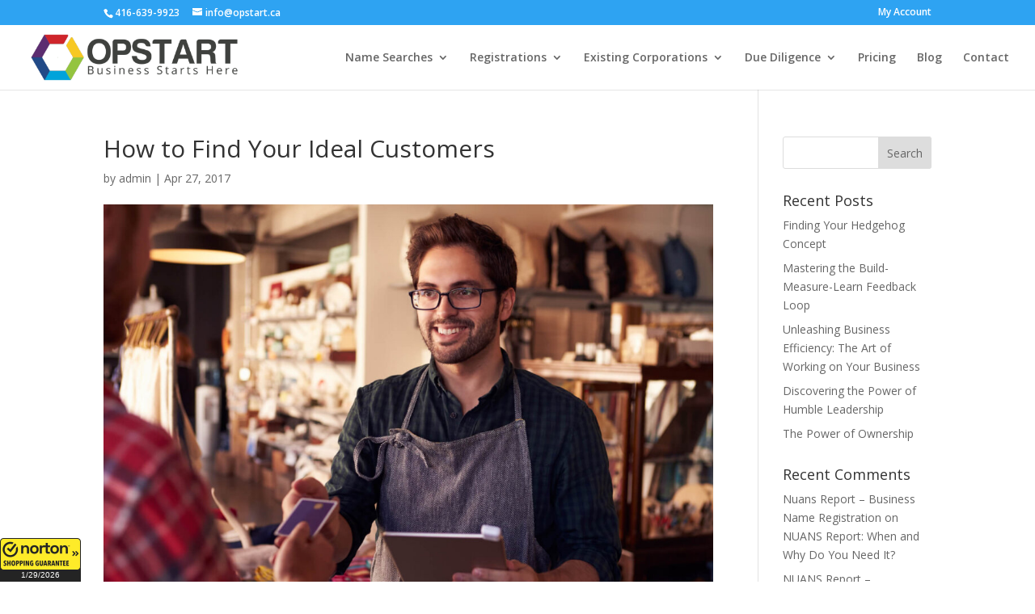

--- FILE ---
content_type: text/html; charset=UTF-8
request_url: https://www.opstart.ca/how-to-find-your-ideal-customers/sales-assistant-with-credit-card-reader-on-digital-tablet/
body_size: 12179
content:
<!DOCTYPE html>
<html lang="en-US">
<head>
	<meta charset="UTF-8" />
<meta http-equiv="X-UA-Compatible" content="IE=edge">
	<link rel="pingback" href="https://www.opstart.ca/xmlrpc.php" />

	<script type="text/javascript">
		document.documentElement.className = 'js';
	</script>

	<script src="https://app.splithero.com/api/js?r=https://www.opstart.ca/how-to-find-your-ideal-customers/sales-assistant-with-credit-card-reader-on-digital-tablet/&wpliu=false" nitro-exclude></script><meta name='robots' content='index, follow, max-image-preview:large, max-snippet:-1, max-video-preview:-1' />
	<style>img:is([sizes="auto" i], [sizes^="auto," i]) { contain-intrinsic-size: 3000px 1500px }</style>
	<script type="text/javascript">
			let jqueryParams=[],jQuery=function(r){return jqueryParams=[...jqueryParams,r],jQuery},$=function(r){return jqueryParams=[...jqueryParams,r],$};window.jQuery=jQuery,window.$=jQuery;let customHeadScripts=!1;jQuery.fn=jQuery.prototype={},$.fn=jQuery.prototype={},jQuery.noConflict=function(r){if(window.jQuery)return jQuery=window.jQuery,$=window.jQuery,customHeadScripts=!0,jQuery.noConflict},jQuery.ready=function(r){jqueryParams=[...jqueryParams,r]},$.ready=function(r){jqueryParams=[...jqueryParams,r]},jQuery.load=function(r){jqueryParams=[...jqueryParams,r]},$.load=function(r){jqueryParams=[...jqueryParams,r]},jQuery.fn.ready=function(r){jqueryParams=[...jqueryParams,r]},$.fn.ready=function(r){jqueryParams=[...jqueryParams,r]};</script>
	<!-- This site is optimized with the Yoast SEO plugin v19.6 - https://yoast.com/wordpress/plugins/seo/ -->
	<title>How to Find Your Ideal Customers | Opstart</title>
	<link rel="canonical" href="https://www.opstart.ca/wp-content/uploads/2017/04/find-your-ideal-customers.jpg" />
	<meta property="og:locale" content="en_US" />
	<meta property="og:type" content="article" />
	<meta property="og:title" content="How to Find Your Ideal Customers | Opstart" />
	<meta property="og:url" content="https://www.opstart.ca/wp-content/uploads/2017/04/find-your-ideal-customers.jpg" />
	<meta property="og:site_name" content="Opstart" />
	<meta property="article:publisher" content="https://www.facebook.com/opstartinc" />
	<meta property="article:modified_time" content="2017-04-27T14:20:13+00:00" />
	<meta property="og:image" content="https://www.opstart.ca/wp-content/uploads/2017/04/find-your-ideal-customers.jpg" />
	<meta property="og:image:width" content="1688" />
	<meta property="og:image:height" content="940" />
	<meta property="og:image:type" content="image/jpeg" />
	<meta name="twitter:card" content="summary" />
	<meta name="twitter:site" content="@opstartinc" />
	<script type="application/ld+json" class="yoast-schema-graph">{"@context":"https://schema.org","@graph":[{"@type":"WebPage","@id":"https://www.opstart.ca/wp-content/uploads/2017/04/find-your-ideal-customers.jpg","url":"https://www.opstart.ca/wp-content/uploads/2017/04/find-your-ideal-customers.jpg","name":"How to Find Your Ideal Customers | Opstart","isPartOf":{"@id":"https://www.opstart.ca/#website"},"primaryImageOfPage":{"@id":"https://www.opstart.ca/wp-content/uploads/2017/04/find-your-ideal-customers.jpg#primaryimage"},"image":{"@id":"https://www.opstart.ca/wp-content/uploads/2017/04/find-your-ideal-customers.jpg#primaryimage"},"thumbnailUrl":"https://www.opstart.ca/wp-content/uploads/2017/04/find-your-ideal-customers.jpg","datePublished":"2017-04-27T14:19:09+00:00","dateModified":"2017-04-27T14:20:13+00:00","breadcrumb":{"@id":"https://www.opstart.ca/wp-content/uploads/2017/04/find-your-ideal-customers.jpg#breadcrumb"},"inLanguage":"en-US","potentialAction":[{"@type":"ReadAction","target":["https://www.opstart.ca/wp-content/uploads/2017/04/find-your-ideal-customers.jpg"]}]},{"@type":"ImageObject","inLanguage":"en-US","@id":"https://www.opstart.ca/wp-content/uploads/2017/04/find-your-ideal-customers.jpg#primaryimage","url":"https://www.opstart.ca/wp-content/uploads/2017/04/find-your-ideal-customers.jpg","contentUrl":"https://www.opstart.ca/wp-content/uploads/2017/04/find-your-ideal-customers.jpg","width":1688,"height":940,"caption":"How to Find Your Ideal Customers"},{"@type":"BreadcrumbList","@id":"https://www.opstart.ca/wp-content/uploads/2017/04/find-your-ideal-customers.jpg#breadcrumb","itemListElement":[{"@type":"ListItem","position":1,"name":"Home","item":"https://www.opstart.ca/"},{"@type":"ListItem","position":2,"name":"How To Find Your Ideal Customers","item":"https://www.opstart.ca/how-to-find-your-ideal-customers/"},{"@type":"ListItem","position":3,"name":"How to Find Your Ideal Customers"}]},{"@type":"WebSite","@id":"https://www.opstart.ca/#website","url":"https://www.opstart.ca/","name":"Opstart","description":"Business Starts Here","publisher":{"@id":"https://www.opstart.ca/#organization"},"potentialAction":[{"@type":"SearchAction","target":{"@type":"EntryPoint","urlTemplate":"https://www.opstart.ca/?s={search_term_string}"},"query-input":"required name=search_term_string"}],"inLanguage":"en-US"},{"@type":"Organization","@id":"https://www.opstart.ca/#organization","name":"Opstart","url":"https://www.opstart.ca/","sameAs":["https://www.linkedin.com/company/opstart-inc./","https://www.facebook.com/opstartinc","https://twitter.com/opstartinc"],"logo":{"@type":"ImageObject","inLanguage":"en-US","@id":"https://www.opstart.ca/#/schema/logo/image/","url":"https://opstart.ca/wp-content/uploads/2016/07/Opstart-OBS-Logo-Large1.png","contentUrl":"https://opstart.ca/wp-content/uploads/2016/07/Opstart-OBS-Logo-Large1.png","width":451,"height":107,"caption":"Opstart"},"image":{"@id":"https://www.opstart.ca/#/schema/logo/image/"}}]}</script>
	<!-- / Yoast SEO plugin. -->


<link rel='dns-prefetch' href='//fonts.googleapis.com' />
<link rel="alternate" type="application/rss+xml" title="Opstart &raquo; Feed" href="https://www.opstart.ca/feed/" />
<link rel="alternate" type="application/rss+xml" title="Opstart &raquo; Comments Feed" href="https://www.opstart.ca/comments/feed/" />
<meta content="Divi Child Theme v.1.0.0" name="generator"/><link rel='stylesheet' id='wp-block-library-css' href='https://www.opstart.ca/wp-includes/css/dist/block-library/style.min.css' type='text/css' media='all' />
<style id='wp-block-library-theme-inline-css' type='text/css'>
.wp-block-audio :where(figcaption){color:#555;font-size:13px;text-align:center}.is-dark-theme .wp-block-audio :where(figcaption){color:#ffffffa6}.wp-block-audio{margin:0 0 1em}.wp-block-code{border:1px solid #ccc;border-radius:4px;font-family:Menlo,Consolas,monaco,monospace;padding:.8em 1em}.wp-block-embed :where(figcaption){color:#555;font-size:13px;text-align:center}.is-dark-theme .wp-block-embed :where(figcaption){color:#ffffffa6}.wp-block-embed{margin:0 0 1em}.blocks-gallery-caption{color:#555;font-size:13px;text-align:center}.is-dark-theme .blocks-gallery-caption{color:#ffffffa6}:root :where(.wp-block-image figcaption){color:#555;font-size:13px;text-align:center}.is-dark-theme :root :where(.wp-block-image figcaption){color:#ffffffa6}.wp-block-image{margin:0 0 1em}.wp-block-pullquote{border-bottom:4px solid;border-top:4px solid;color:currentColor;margin-bottom:1.75em}.wp-block-pullquote cite,.wp-block-pullquote footer,.wp-block-pullquote__citation{color:currentColor;font-size:.8125em;font-style:normal;text-transform:uppercase}.wp-block-quote{border-left:.25em solid;margin:0 0 1.75em;padding-left:1em}.wp-block-quote cite,.wp-block-quote footer{color:currentColor;font-size:.8125em;font-style:normal;position:relative}.wp-block-quote:where(.has-text-align-right){border-left:none;border-right:.25em solid;padding-left:0;padding-right:1em}.wp-block-quote:where(.has-text-align-center){border:none;padding-left:0}.wp-block-quote.is-large,.wp-block-quote.is-style-large,.wp-block-quote:where(.is-style-plain){border:none}.wp-block-search .wp-block-search__label{font-weight:700}.wp-block-search__button{border:1px solid #ccc;padding:.375em .625em}:where(.wp-block-group.has-background){padding:1.25em 2.375em}.wp-block-separator.has-css-opacity{opacity:.4}.wp-block-separator{border:none;border-bottom:2px solid;margin-left:auto;margin-right:auto}.wp-block-separator.has-alpha-channel-opacity{opacity:1}.wp-block-separator:not(.is-style-wide):not(.is-style-dots){width:100px}.wp-block-separator.has-background:not(.is-style-dots){border-bottom:none;height:1px}.wp-block-separator.has-background:not(.is-style-wide):not(.is-style-dots){height:2px}.wp-block-table{margin:0 0 1em}.wp-block-table td,.wp-block-table th{word-break:normal}.wp-block-table :where(figcaption){color:#555;font-size:13px;text-align:center}.is-dark-theme .wp-block-table :where(figcaption){color:#ffffffa6}.wp-block-video :where(figcaption){color:#555;font-size:13px;text-align:center}.is-dark-theme .wp-block-video :where(figcaption){color:#ffffffa6}.wp-block-video{margin:0 0 1em}:root :where(.wp-block-template-part.has-background){margin-bottom:0;margin-top:0;padding:1.25em 2.375em}
</style>
<style id='global-styles-inline-css' type='text/css'>
:root{--wp--preset--aspect-ratio--square: 1;--wp--preset--aspect-ratio--4-3: 4/3;--wp--preset--aspect-ratio--3-4: 3/4;--wp--preset--aspect-ratio--3-2: 3/2;--wp--preset--aspect-ratio--2-3: 2/3;--wp--preset--aspect-ratio--16-9: 16/9;--wp--preset--aspect-ratio--9-16: 9/16;--wp--preset--color--black: #000000;--wp--preset--color--cyan-bluish-gray: #abb8c3;--wp--preset--color--white: #ffffff;--wp--preset--color--pale-pink: #f78da7;--wp--preset--color--vivid-red: #cf2e2e;--wp--preset--color--luminous-vivid-orange: #ff6900;--wp--preset--color--luminous-vivid-amber: #fcb900;--wp--preset--color--light-green-cyan: #7bdcb5;--wp--preset--color--vivid-green-cyan: #00d084;--wp--preset--color--pale-cyan-blue: #8ed1fc;--wp--preset--color--vivid-cyan-blue: #0693e3;--wp--preset--color--vivid-purple: #9b51e0;--wp--preset--gradient--vivid-cyan-blue-to-vivid-purple: linear-gradient(135deg,rgba(6,147,227,1) 0%,rgb(155,81,224) 100%);--wp--preset--gradient--light-green-cyan-to-vivid-green-cyan: linear-gradient(135deg,rgb(122,220,180) 0%,rgb(0,208,130) 100%);--wp--preset--gradient--luminous-vivid-amber-to-luminous-vivid-orange: linear-gradient(135deg,rgba(252,185,0,1) 0%,rgba(255,105,0,1) 100%);--wp--preset--gradient--luminous-vivid-orange-to-vivid-red: linear-gradient(135deg,rgba(255,105,0,1) 0%,rgb(207,46,46) 100%);--wp--preset--gradient--very-light-gray-to-cyan-bluish-gray: linear-gradient(135deg,rgb(238,238,238) 0%,rgb(169,184,195) 100%);--wp--preset--gradient--cool-to-warm-spectrum: linear-gradient(135deg,rgb(74,234,220) 0%,rgb(151,120,209) 20%,rgb(207,42,186) 40%,rgb(238,44,130) 60%,rgb(251,105,98) 80%,rgb(254,248,76) 100%);--wp--preset--gradient--blush-light-purple: linear-gradient(135deg,rgb(255,206,236) 0%,rgb(152,150,240) 100%);--wp--preset--gradient--blush-bordeaux: linear-gradient(135deg,rgb(254,205,165) 0%,rgb(254,45,45) 50%,rgb(107,0,62) 100%);--wp--preset--gradient--luminous-dusk: linear-gradient(135deg,rgb(255,203,112) 0%,rgb(199,81,192) 50%,rgb(65,88,208) 100%);--wp--preset--gradient--pale-ocean: linear-gradient(135deg,rgb(255,245,203) 0%,rgb(182,227,212) 50%,rgb(51,167,181) 100%);--wp--preset--gradient--electric-grass: linear-gradient(135deg,rgb(202,248,128) 0%,rgb(113,206,126) 100%);--wp--preset--gradient--midnight: linear-gradient(135deg,rgb(2,3,129) 0%,rgb(40,116,252) 100%);--wp--preset--font-size--small: 13px;--wp--preset--font-size--medium: 20px;--wp--preset--font-size--large: 36px;--wp--preset--font-size--x-large: 42px;--wp--preset--spacing--20: 0.44rem;--wp--preset--spacing--30: 0.67rem;--wp--preset--spacing--40: 1rem;--wp--preset--spacing--50: 1.5rem;--wp--preset--spacing--60: 2.25rem;--wp--preset--spacing--70: 3.38rem;--wp--preset--spacing--80: 5.06rem;--wp--preset--shadow--natural: 6px 6px 9px rgba(0, 0, 0, 0.2);--wp--preset--shadow--deep: 12px 12px 50px rgba(0, 0, 0, 0.4);--wp--preset--shadow--sharp: 6px 6px 0px rgba(0, 0, 0, 0.2);--wp--preset--shadow--outlined: 6px 6px 0px -3px rgba(255, 255, 255, 1), 6px 6px rgba(0, 0, 0, 1);--wp--preset--shadow--crisp: 6px 6px 0px rgba(0, 0, 0, 1);}:root { --wp--style--global--content-size: 823px;--wp--style--global--wide-size: 1080px; }:where(body) { margin: 0; }.wp-site-blocks > .alignleft { float: left; margin-right: 2em; }.wp-site-blocks > .alignright { float: right; margin-left: 2em; }.wp-site-blocks > .aligncenter { justify-content: center; margin-left: auto; margin-right: auto; }:where(.is-layout-flex){gap: 0.5em;}:where(.is-layout-grid){gap: 0.5em;}.is-layout-flow > .alignleft{float: left;margin-inline-start: 0;margin-inline-end: 2em;}.is-layout-flow > .alignright{float: right;margin-inline-start: 2em;margin-inline-end: 0;}.is-layout-flow > .aligncenter{margin-left: auto !important;margin-right: auto !important;}.is-layout-constrained > .alignleft{float: left;margin-inline-start: 0;margin-inline-end: 2em;}.is-layout-constrained > .alignright{float: right;margin-inline-start: 2em;margin-inline-end: 0;}.is-layout-constrained > .aligncenter{margin-left: auto !important;margin-right: auto !important;}.is-layout-constrained > :where(:not(.alignleft):not(.alignright):not(.alignfull)){max-width: var(--wp--style--global--content-size);margin-left: auto !important;margin-right: auto !important;}.is-layout-constrained > .alignwide{max-width: var(--wp--style--global--wide-size);}body .is-layout-flex{display: flex;}.is-layout-flex{flex-wrap: wrap;align-items: center;}.is-layout-flex > :is(*, div){margin: 0;}body .is-layout-grid{display: grid;}.is-layout-grid > :is(*, div){margin: 0;}body{padding-top: 0px;padding-right: 0px;padding-bottom: 0px;padding-left: 0px;}a:where(:not(.wp-element-button)){text-decoration: underline;}:root :where(.wp-element-button, .wp-block-button__link){background-color: #32373c;border-width: 0;color: #fff;font-family: inherit;font-size: inherit;line-height: inherit;padding: calc(0.667em + 2px) calc(1.333em + 2px);text-decoration: none;}.has-black-color{color: var(--wp--preset--color--black) !important;}.has-cyan-bluish-gray-color{color: var(--wp--preset--color--cyan-bluish-gray) !important;}.has-white-color{color: var(--wp--preset--color--white) !important;}.has-pale-pink-color{color: var(--wp--preset--color--pale-pink) !important;}.has-vivid-red-color{color: var(--wp--preset--color--vivid-red) !important;}.has-luminous-vivid-orange-color{color: var(--wp--preset--color--luminous-vivid-orange) !important;}.has-luminous-vivid-amber-color{color: var(--wp--preset--color--luminous-vivid-amber) !important;}.has-light-green-cyan-color{color: var(--wp--preset--color--light-green-cyan) !important;}.has-vivid-green-cyan-color{color: var(--wp--preset--color--vivid-green-cyan) !important;}.has-pale-cyan-blue-color{color: var(--wp--preset--color--pale-cyan-blue) !important;}.has-vivid-cyan-blue-color{color: var(--wp--preset--color--vivid-cyan-blue) !important;}.has-vivid-purple-color{color: var(--wp--preset--color--vivid-purple) !important;}.has-black-background-color{background-color: var(--wp--preset--color--black) !important;}.has-cyan-bluish-gray-background-color{background-color: var(--wp--preset--color--cyan-bluish-gray) !important;}.has-white-background-color{background-color: var(--wp--preset--color--white) !important;}.has-pale-pink-background-color{background-color: var(--wp--preset--color--pale-pink) !important;}.has-vivid-red-background-color{background-color: var(--wp--preset--color--vivid-red) !important;}.has-luminous-vivid-orange-background-color{background-color: var(--wp--preset--color--luminous-vivid-orange) !important;}.has-luminous-vivid-amber-background-color{background-color: var(--wp--preset--color--luminous-vivid-amber) !important;}.has-light-green-cyan-background-color{background-color: var(--wp--preset--color--light-green-cyan) !important;}.has-vivid-green-cyan-background-color{background-color: var(--wp--preset--color--vivid-green-cyan) !important;}.has-pale-cyan-blue-background-color{background-color: var(--wp--preset--color--pale-cyan-blue) !important;}.has-vivid-cyan-blue-background-color{background-color: var(--wp--preset--color--vivid-cyan-blue) !important;}.has-vivid-purple-background-color{background-color: var(--wp--preset--color--vivid-purple) !important;}.has-black-border-color{border-color: var(--wp--preset--color--black) !important;}.has-cyan-bluish-gray-border-color{border-color: var(--wp--preset--color--cyan-bluish-gray) !important;}.has-white-border-color{border-color: var(--wp--preset--color--white) !important;}.has-pale-pink-border-color{border-color: var(--wp--preset--color--pale-pink) !important;}.has-vivid-red-border-color{border-color: var(--wp--preset--color--vivid-red) !important;}.has-luminous-vivid-orange-border-color{border-color: var(--wp--preset--color--luminous-vivid-orange) !important;}.has-luminous-vivid-amber-border-color{border-color: var(--wp--preset--color--luminous-vivid-amber) !important;}.has-light-green-cyan-border-color{border-color: var(--wp--preset--color--light-green-cyan) !important;}.has-vivid-green-cyan-border-color{border-color: var(--wp--preset--color--vivid-green-cyan) !important;}.has-pale-cyan-blue-border-color{border-color: var(--wp--preset--color--pale-cyan-blue) !important;}.has-vivid-cyan-blue-border-color{border-color: var(--wp--preset--color--vivid-cyan-blue) !important;}.has-vivid-purple-border-color{border-color: var(--wp--preset--color--vivid-purple) !important;}.has-vivid-cyan-blue-to-vivid-purple-gradient-background{background: var(--wp--preset--gradient--vivid-cyan-blue-to-vivid-purple) !important;}.has-light-green-cyan-to-vivid-green-cyan-gradient-background{background: var(--wp--preset--gradient--light-green-cyan-to-vivid-green-cyan) !important;}.has-luminous-vivid-amber-to-luminous-vivid-orange-gradient-background{background: var(--wp--preset--gradient--luminous-vivid-amber-to-luminous-vivid-orange) !important;}.has-luminous-vivid-orange-to-vivid-red-gradient-background{background: var(--wp--preset--gradient--luminous-vivid-orange-to-vivid-red) !important;}.has-very-light-gray-to-cyan-bluish-gray-gradient-background{background: var(--wp--preset--gradient--very-light-gray-to-cyan-bluish-gray) !important;}.has-cool-to-warm-spectrum-gradient-background{background: var(--wp--preset--gradient--cool-to-warm-spectrum) !important;}.has-blush-light-purple-gradient-background{background: var(--wp--preset--gradient--blush-light-purple) !important;}.has-blush-bordeaux-gradient-background{background: var(--wp--preset--gradient--blush-bordeaux) !important;}.has-luminous-dusk-gradient-background{background: var(--wp--preset--gradient--luminous-dusk) !important;}.has-pale-ocean-gradient-background{background: var(--wp--preset--gradient--pale-ocean) !important;}.has-electric-grass-gradient-background{background: var(--wp--preset--gradient--electric-grass) !important;}.has-midnight-gradient-background{background: var(--wp--preset--gradient--midnight) !important;}.has-small-font-size{font-size: var(--wp--preset--font-size--small) !important;}.has-medium-font-size{font-size: var(--wp--preset--font-size--medium) !important;}.has-large-font-size{font-size: var(--wp--preset--font-size--large) !important;}.has-x-large-font-size{font-size: var(--wp--preset--font-size--x-large) !important;}
:where(.wp-block-post-template.is-layout-flex){gap: 1.25em;}:where(.wp-block-post-template.is-layout-grid){gap: 1.25em;}
:where(.wp-block-columns.is-layout-flex){gap: 2em;}:where(.wp-block-columns.is-layout-grid){gap: 2em;}
:root :where(.wp-block-pullquote){font-size: 1.5em;line-height: 1.6;}
</style>
<link rel='stylesheet' id='woocommerce-layout-css' href='https://www.opstart.ca/wp-content/plugins/woocommerce/assets/css/woocommerce-layout.css' type='text/css' media='all' />
<link rel='stylesheet' id='woocommerce-smallscreen-css' href='https://www.opstart.ca/wp-content/plugins/woocommerce/assets/css/woocommerce-smallscreen.css' type='text/css' media='only screen and (max-width: 768px)' />
<link rel='stylesheet' id='woocommerce-general-css' href='https://www.opstart.ca/wp-content/plugins/woocommerce/assets/css/woocommerce.css' type='text/css' media='all' />
<style id='woocommerce-inline-inline-css' type='text/css'>
.woocommerce form .form-row .required { visibility: visible; }
</style>
<link rel='stylesheet' id='metorik-css-css' href='https://www.opstart.ca/wp-content/plugins/metorik-helper/assets/css/metorik.css' type='text/css' media='all' />
<link rel='stylesheet' id='et_monarch-css-css' href='https://www.opstart.ca/wp-content/plugins/monarch/css/style.css' type='text/css' media='all' />
<link rel='stylesheet' id='et-gf-open-sans-css' href='https://fonts.googleapis.com/css?family=Open+Sans:400,700' type='text/css' media='all' />
<link rel='stylesheet' id='grw-public-main-css-css' href='https://www.opstart.ca/wp-content/plugins/widget-google-reviews/assets/css/public-main.css' type='text/css' media='all' />
<link rel='stylesheet' id='brands-styles-css' href='https://www.opstart.ca/wp-content/plugins/woocommerce/assets/css/brands.css' type='text/css' media='all' />
<link rel='stylesheet' id='et-divi-open-sans-css' href='https://fonts.googleapis.com/css?family=Open+Sans:300italic,400italic,600italic,700italic,800italic,400,300,600,700,800&#038;subset=cyrillic,cyrillic-ext,greek,greek-ext,hebrew,latin,latin-ext,vietnamese&#038;display=swap' type='text/css' media='all' />
<link rel='stylesheet' id='divi-style-parent-css' href='https://www.opstart.ca/wp-content/themes/Divi/style-static.min.css' type='text/css' media='all' />
<link rel='stylesheet' id='divi-style-css' href='https://www.opstart.ca/wp-content/themes/Divi-child/style.css' type='text/css' media='all' />
<script type="text/javascript" src="https://www.opstart.ca/wp-includes/js/jquery/jquery.min.js?ver=3.7.1" id="jquery-core-js"></script>
<script type="text/javascript" src="https://www.opstart.ca/wp-includes/js/jquery/jquery-migrate.min.js?ver=3.4.1" id="jquery-migrate-js"></script>
<script type="text/javascript" id="jquery-js-after">
/* <![CDATA[ */
jqueryParams.length&&$.each(jqueryParams,function(e,r){if("function"==typeof r){var n=String(r);n.replace("$","jQuery");var a=new Function("return "+n)();$(document).ready(a)}});
/* ]]> */
</script>
<script type="text/javascript" src="https://www.opstart.ca/wp-content/plugins/woocommerce/assets/js/jquery-blockui/jquery.blockUI.min.js?ver=2.7.0-wc.10.2.3" id="jquery-blockui-js" defer="defer" data-wp-strategy="defer"></script>
<script type="text/javascript" src="https://www.opstart.ca/wp-content/plugins/woocommerce/assets/js/js-cookie/js.cookie.min.js?ver=2.1.4-wc.10.2.3" id="js-cookie-js" defer="defer" data-wp-strategy="defer"></script>
<script type="text/javascript" id="woocommerce-js-extra">
/* <![CDATA[ */
var woocommerce_params = {"ajax_url":"\/wp-admin\/admin-ajax.php","wc_ajax_url":"\/?wc-ajax=%%endpoint%%","i18n_password_show":"Show password","i18n_password_hide":"Hide password"};
/* ]]> */
</script>
<script type="text/javascript" src="https://www.opstart.ca/wp-content/plugins/woocommerce/assets/js/frontend/woocommerce.min.js?ver=10.2.3" id="woocommerce-js" defer="defer" data-wp-strategy="defer"></script>
<script type="text/javascript" defer="defer" src="https://www.opstart.ca/wp-content/plugins/widget-google-reviews/assets/js/public-main.js?ver=6.8.1" id="grw-public-main-js-js"></script>
<link rel="https://api.w.org/" href="https://www.opstart.ca/wp-json/" /><link rel="alternate" title="JSON" type="application/json" href="https://www.opstart.ca/wp-json/wp/v2/media/4119" /><link rel="EditURI" type="application/rsd+xml" title="RSD" href="https://www.opstart.ca/xmlrpc.php?rsd" />
<link rel='shortlink' href='https://www.opstart.ca/?p=4119' />
<link rel="alternate" title="oEmbed (JSON)" type="application/json+oembed" href="https://www.opstart.ca/wp-json/oembed/1.0/embed?url=https%3A%2F%2Fwww.opstart.ca%2Fhow-to-find-your-ideal-customers%2Fsales-assistant-with-credit-card-reader-on-digital-tablet%2F" />
<link rel="alternate" title="oEmbed (XML)" type="text/xml+oembed" href="https://www.opstart.ca/wp-json/oembed/1.0/embed?url=https%3A%2F%2Fwww.opstart.ca%2Fhow-to-find-your-ideal-customers%2Fsales-assistant-with-credit-card-reader-on-digital-tablet%2F&#038;format=xml" />
<!-- Starting: WooCommerce Conversion Tracking (https://wordpress.org/plugins/woocommerce-conversion-tracking/) -->
<!-- End: WooCommerce Conversion Tracking Codes -->
<style type="text/css" id="et-social-custom-css">
				 
			</style><style type="text/css">dd ul.bulleted {  float:none;clear:both; }</style>    <script type='text/javascript'>
window.__lo_site_id = 50554;

	(function() {
		var wa = document.createElement('script'); wa.type = 'text/javascript'; wa.async = true;
		wa.src = ('https:' == document.location.protocol ? 'https://ssl' : 'http://cdn') + '.luckyorange.com/w.js';
		var s = document.getElementsByTagName('script')[0]; s.parentNode.insertBefore(wa, s);
	  })();
	</script>
    <meta name="viewport" content="width=device-width, initial-scale=1.0, maximum-scale=1.0, user-scalable=0" />	<noscript><style>.woocommerce-product-gallery{ opacity: 1 !important; }</style></noscript>
	<!-- Google tag (gtag.js) -->
<script async src="https://www.googletagmanager.com/gtag/js?id=G-FNME4QHHZK"></script>
<script>
  window.dataLayer = window.dataLayer || [];
  function gtag(){dataLayer.push(arguments);}
  gtag('js', new Date());

  gtag('config', 'G-FNME4QHHZK');
</script>
<!-- Bing UET -->
	<script>(function(w,d,t,r,u){var f,n,i;w[u]=w[u]||[],f=function(){var o={ti:"5152630"};o.q=w[u],w[u]=new UET(o),w[u].push("pageLoad")},n=d.createElement(t),n.src=r,n.async=1,n.onload=n.onreadystatechange=function(){var s=this.readyState;s&&s!=="loaded"&&s!=="complete"||(f(),n.onload=n.onreadystatechange=null)},i=d.getElementsByTagName(t)[0],i.parentNode.insertBefore(n,i)})(window,document,"script","//bat.bing.com/bat.js","uetq");</script><noscript><img src="//bat.bing.com/action/0?ti=5152630&amp;Ver=2" height="0" width="0" style="display:none; visibility: hidden;"></noscript>
<!-- End of Bing UET -->
<!-- LO Tracking -->
<script async defer src="https://tools.luckyorange.com/core/lo.js?site-id=ad23b1ac"></script>
<!-- End of LO Tracking -->
<!-- Facebook Pixel Code -->
<script>
!function(f,b,e,v,n,t,s){if(f.fbq)return;n=f.fbq=function(){n.callMethod?
n.callMethod.apply(n,arguments):n.queue.push(arguments)};if(!f._fbq)f._fbq=n;
n.push=n;n.loaded=!0;n.version='2.0';n.queue=[];t=b.createElement(e);t.async=!0;
t.src=v;s=b.getElementsByTagName(e)[0];s.parentNode.insertBefore(t,s)}(window,
document,'script','https://connect.facebook.net/en_US/fbevents.js');
fbq('init', '1096639397020796'); // Insert your pixel ID here.
fbq('track', 'PageView');
</script>
<noscript><img height="1" width="1" style="display:none" src="https://www.facebook.com/tr?id=1096639397020796&amp;ev=PageView&amp;noscript=1"></noscript>
<!-- DO NOT MODIFY -->
<!-- End Facebook Pixel Code --><link rel="icon" href="https://www.opstart.ca/wp-content/uploads/2016/07/cropped-email_signature-32x32.png" sizes="32x32" />
<link rel="icon" href="https://www.opstart.ca/wp-content/uploads/2016/07/cropped-email_signature-192x192.png" sizes="192x192" />
<link rel="apple-touch-icon" href="https://www.opstart.ca/wp-content/uploads/2016/07/cropped-email_signature-180x180.png" />
<meta name="msapplication-TileImage" content="https://www.opstart.ca/wp-content/uploads/2016/07/cropped-email_signature-270x270.png" />
<link rel="stylesheet" id="et-divi-customizer-global-cached-inline-styles" href="https://www.opstart.ca/wp-content/et-cache/global/et-divi-customizer-global.min.css?ver=1768398429" /></head>
<body class="attachment wp-singular attachment-template-default single single-attachment postid-4119 attachmentid-4119 attachment-jpeg wp-theme-Divi wp-child-theme-Divi-child theme-Divi woocommerce-no-js et_monarch et_pb_button_helper_class et_fullwidth_nav et_fixed_nav et_show_nav et_secondary_nav_enabled et_secondary_nav_two_panels et_primary_nav_dropdown_animation_fade et_secondary_nav_dropdown_animation_fade et_header_style_left et_pb_footer_columns4 et_cover_background et_pb_gutter osx et_pb_gutters3 et_right_sidebar et_divi_theme et-db">
	<div id="page-container">

					<div id="top-header">
			<div class="container clearfix">

			
				<div id="et-info">
									<span id="et-info-phone">416-639-9923</span>
				
									<a href="mailto:info@opstart.ca"><span id="et-info-email">info@opstart.ca</span></a>
				
								</div>

			
				<div id="et-secondary-menu">
				<ul id="et-secondary-nav" class="menu"><li class="menu-item menu-item-type-post_type menu-item-object-page menu-item-29705"><a href="https://www.opstart.ca/my-account/">My Account</a></li>
</ul><a href="https://www.opstart.ca/cart/" class="et-cart-info">
				<span>0 Items</span>
			</a>				</div>

			</div>
		</div>
		
	
			<header id="main-header" data-height-onload="66">
			<div class="container clearfix et_menu_container">
							<div class="logo_container">
					<span class="logo_helper"></span>
					<a href="https://www.opstart.ca/">
						<img src="https://opstart.ca/wp-content/uploads/2016/07/Opstart-Business-Starts-Here-Large1.png" width="93" height="43" alt="Opstart" id="logo" data-height-percentage="85" />
					</a>
				</div>
							<div id="et-top-navigation" data-height="66" data-fixed-height="40">
											<nav id="top-menu-nav">
						<ul id="top-menu" class="nav"><li id="menu-item-174" class="menu-item menu-item-type-post_type menu-item-object-page menu-item-has-children menu-item-174"><a href="https://www.opstart.ca/name-searches-2/">Name Searches</a>
<ul class="sub-menu">
	<li id="menu-item-609" class="menu-item menu-item-type-post_type menu-item-object-page menu-item-609"><a href="https://www.opstart.ca/free-nuans-preliminary-search/">Free NUANS Preliminary Search</a></li>
	<li id="menu-item-231" class="menu-item menu-item-type-post_type menu-item-object-product menu-item-231"><a href="https://www.opstart.ca/product/nuans-name-search/">NUANS Name Reservation Report</a></li>
	<li id="menu-item-232" class="menu-item menu-item-type-post_type menu-item-object-product menu-item-232"><a href="https://www.opstart.ca/product/enhanced-business-name-search/">Enhanced Business Name Search</a></li>
	<li id="menu-item-76693" class="menu-item menu-item-type-post_type menu-item-object-product menu-item-76693"><a href="https://www.opstart.ca/product/federal-name-pre-approval/">Federal Name Pre-Approval</a></li>
</ul>
</li>
<li id="menu-item-236" class="menu-item menu-item-type-post_type menu-item-object-page menu-item-has-children menu-item-236"><a href="https://www.opstart.ca/registrations/">Registrations</a>
<ul class="sub-menu">
	<li id="menu-item-5431" class="menu-item menu-item-type-post_type menu-item-object-product menu-item-5431"><a href="https://www.opstart.ca/product/business-registration-renewal/">Business Registration / Renewal</a></li>
	<li id="menu-item-5410" class="menu-item menu-item-type-custom menu-item-object-custom menu-item-5410"><a href="https://opstart.ca/product/sole-proprietorship/?type=Sole%20Proprietorship">Sole Proprietorship</a></li>
	<li id="menu-item-5412" class="menu-item menu-item-type-custom menu-item-object-custom menu-item-5412"><a href="https://opstart.ca/product/general-partnership/?type=General%20Partnership">General Partnership</a></li>
	<li id="menu-item-5411" class="menu-item menu-item-type-custom menu-item-object-custom menu-item-5411"><a href="https://opstart.ca/product/operating-name/?type=Existing%20Corporation">Operating Name</a></li>
	<li id="menu-item-242" class="menu-item menu-item-type-post_type menu-item-object-product menu-item-242"><a href="https://www.opstart.ca/product/ontario-incorporation-2/">Ontario Incorporation</a></li>
	<li id="menu-item-7905" class="menu-item menu-item-type-post_type menu-item-object-product menu-item-7905"><a href="https://www.opstart.ca/product/federal-incorporation/">Federal Incorporation</a></li>
	<li id="menu-item-6845" class="menu-item menu-item-type-custom menu-item-object-custom menu-item-6845"><a href="https://opstart.ca/product/business-registration-renewal/">Master Business Licence</a></li>
</ul>
</li>
<li id="menu-item-1654" class="menu-item menu-item-type-custom menu-item-object-custom menu-item-has-children menu-item-1654"><a href="#">Existing Corporations</a>
<ul class="sub-menu">
	<li id="menu-item-76702" class="menu-item menu-item-type-post_type menu-item-object-product menu-item-76702"><a href="https://www.opstart.ca/product/annual-return/">Annual Return</a></li>
	<li id="menu-item-5306" class="menu-item menu-item-type-post_type menu-item-object-product menu-item-5306"><a href="https://www.opstart.ca/product/initial-return-notice-change/">Initial Return / Notice of Change</a></li>
	<li id="menu-item-6846" class="menu-item menu-item-type-custom menu-item-object-custom menu-item-6846"><a href="https://opstart.ca/product/operating-name/?type=Existing%20Corporation">Operating Name Registration</a></li>
	<li id="menu-item-1656" class="menu-item menu-item-type-post_type menu-item-object-product menu-item-1656"><a href="https://www.opstart.ca/product/corporate-profile/">Corporate Profile</a></li>
	<li id="menu-item-77688" class="menu-item menu-item-type-post_type menu-item-object-product menu-item-77688"><a href="https://www.opstart.ca/product/certificate-of-status/">Certificate of Status</a></li>
	<li id="menu-item-1970" class="menu-item menu-item-type-post_type menu-item-object-product menu-item-1970"><a href="https://www.opstart.ca/product/articles_of_incorporation/">Articles of Incorporation</a></li>
	<li id="menu-item-76671" class="menu-item menu-item-type-post_type menu-item-object-product menu-item-76671"><a href="https://www.opstart.ca/product/articles-of-amendment/">Articles of Amendment</a></li>
	<li id="menu-item-5404" class="menu-item menu-item-type-post_type menu-item-object-product menu-item-5404"><a href="https://www.opstart.ca/product/corporate-supplies/">Corporate Supplies</a></li>
</ul>
</li>
<li id="menu-item-83121" class="menu-item menu-item-type-custom menu-item-object-custom menu-item-has-children menu-item-83121"><a href="#">Due Diligence</a>
<ul class="sub-menu">
	<li id="menu-item-83122" class="menu-item menu-item-type-post_type menu-item-object-page menu-item-83122"><a href="https://www.opstart.ca/corporate-profile/">Corporate Profile</a></li>
	<li id="menu-item-83123" class="menu-item menu-item-type-post_type menu-item-object-page menu-item-83123"><a href="https://www.opstart.ca/ppsa-search/">PPSA Search</a></li>
	<li id="menu-item-83178" class="menu-item menu-item-type-custom menu-item-object-custom menu-item-83178"><a href="https://meetcorbin.com">Corbin AI</a></li>
</ul>
</li>
<li id="menu-item-127" class="menu-item menu-item-type-post_type menu-item-object-page menu-item-127"><a href="https://www.opstart.ca/pricing/">Pricing</a></li>
<li id="menu-item-29707" class="menu-item menu-item-type-post_type menu-item-object-page menu-item-29707"><a href="https://www.opstart.ca/blog/">Blog</a></li>
<li id="menu-item-29708" class="menu-item menu-item-type-post_type menu-item-object-page menu-item-29708"><a href="https://www.opstart.ca/contact/">Contact</a></li>
</ul>						</nav>
					
					
					
					
					<div id="et_mobile_nav_menu">
				<div class="mobile_nav closed">
					<span class="select_page">Select Page</span>
					<span class="mobile_menu_bar mobile_menu_bar_toggle"></span>
				</div>
			</div>				</div> <!-- #et-top-navigation -->
			</div> <!-- .container -->
					</header> <!-- #main-header -->
			<div id="et-main-area">
	
<div id="main-content">
		<div class="container">
		<div id="content-area" class="clearfix">
			<div id="left-area">
											<article id="post-4119" class="et_pb_post post-4119 attachment type-attachment status-inherit hentry">
											<div class="et_post_meta_wrapper">
							<h1 class="entry-title">How to Find Your Ideal Customers</h1>

						<p class="post-meta"> by <span class="author vcard"><a href="https://www.opstart.ca/author/admin/" title="Posts by admin" rel="author">admin</a></span> | <span class="published">Apr 27, 2017</span></p><img src="https://www.opstart.ca/wp-content/uploads/2017/04/find-your-ideal-customers-152855_1080x675.jpg" alt="" class="" width="1080" height="675" />
												</div>
				
					<div class="entry-content">
					<p class="attachment"><a href='https://www.opstart.ca/wp-content/uploads/2017/04/find-your-ideal-customers.jpg'><img loading="lazy" decoding="async" width="300" height="167" src="https://www.opstart.ca/wp-content/uploads/2017/04/find-your-ideal-customers-300x167.jpg" class="attachment-medium size-medium" alt="How to Find Your Ideal Customers" srcset="https://www.opstart.ca/wp-content/uploads/2017/04/find-your-ideal-customers-300x167.jpg 300w, https://www.opstart.ca/wp-content/uploads/2017/04/find-your-ideal-customers-510x284.jpg 510w, https://www.opstart.ca/wp-content/uploads/2017/04/find-your-ideal-customers-768x428.jpg 768w, https://www.opstart.ca/wp-content/uploads/2017/04/find-your-ideal-customers-1024x570.jpg 1024w, https://www.opstart.ca/wp-content/uploads/2017/04/find-your-ideal-customers-30x17.jpg 30w, https://www.opstart.ca/wp-content/uploads/2017/04/find-your-ideal-customers-1080x601.jpg 1080w, https://www.opstart.ca/wp-content/uploads/2017/04/find-your-ideal-customers.jpg 1688w" sizes="auto, (max-width: 300px) 100vw, 300px" /></a></p>
					</div>
					<div class="et_post_meta_wrapper">
										</div>
				</article>

						</div>

				<div id="sidebar">
		<div id="search-2" class="et_pb_widget widget_search"><form role="search" method="get" id="searchform" class="searchform" action="https://www.opstart.ca/">
				<div>
					<label class="screen-reader-text" for="s">Search for:</label>
					<input type="text" value="" name="s" id="s" />
					<input type="submit" id="searchsubmit" value="Search" />
				</div>
			</form></div>
		<div id="recent-posts-2" class="et_pb_widget widget_recent_entries">
		<h4 class="widgettitle">Recent Posts</h4>
		<ul>
											<li>
					<a href="https://www.opstart.ca/finding-your-hedgehog-concept/">Finding Your Hedgehog Concept</a>
									</li>
											<li>
					<a href="https://www.opstart.ca/mastering-the-build-measure-learn-feedback-loop/">Mastering the Build-Measure-Learn Feedback Loop</a>
									</li>
											<li>
					<a href="https://www.opstart.ca/unleashing-business-efficiency-the-art-of-working-on-your-business/">Unleashing Business Efficiency: The Art of Working on Your Business</a>
									</li>
											<li>
					<a href="https://www.opstart.ca/discovering-the-power-of-humble-leadership/">Discovering the Power of Humble Leadership</a>
									</li>
											<li>
					<a href="https://www.opstart.ca/the-power-of-ownership/">The Power of Ownership</a>
									</li>
					</ul>

		</div><div id="recent-comments-2" class="et_pb_widget widget_recent_comments"><h4 class="widgettitle">Recent Comments</h4><ul id="recentcomments"><li class="recentcomments"><span class="comment-author-link"><a href="https://topexcellentbusinessname.wordpress.com/2020/12/04/nuans-report/" class="url" rel="ugc external nofollow">Nuans Report &#8211; Business Name Registration</a></span> on <a href="https://www.opstart.ca/nuans-report-need/#comment-41253">NUANS Report: When and Why Do You Need It?</a></li><li class="recentcomments"><span class="comment-author-link"><a href="https://topexcellentbusinessname.wordpress.com/2020/12/04/nuans-report-incorporates-a-private-foundation/" class="url" rel="ugc external nofollow">NUANS Report &#8211; Incorporates a Private Foundation &#8211; Business Name Registration</a></span> on <a href="https://www.opstart.ca/nuans-report-need/#comment-41249">NUANS Report: When and Why Do You Need It?</a></li><li class="recentcomments"><span class="comment-author-link"><a href="https://topexcellentbusinessname.wordpress.com/2020/12/04/what-is-a-nuans-report/" class="url" rel="ugc external nofollow">What Is a Nuans Report? &#8211; Business Name Registration</a></span> on <a href="https://www.opstart.ca/nuans-report-need/#comment-41248">NUANS Report: When and Why Do You Need It?</a></li><li class="recentcomments"><span class="comment-author-link"><a href="https://opstart.ca/resources-for-small-businesses-in-ontario-during-the-start-up-phase/" class="url" rel="ugc external nofollow">Resources for Small Businesses in Ontario During the Start-up Phase | Opstart</a></span> on <a href="https://www.opstart.ca/canadian-business-owners-take-note-all-about-federal-hst-in-ontario/#comment-39838">Canadian Business Owners, Take Note: All About Federal HST in Ontario</a></li><li class="recentcomments"><span class="comment-author-link"><a href="https://topbusinessguide6.wordpress.com/2020/11/11/business-name-search-2/" class="url" rel="ugc external nofollow">Business Name Search &#8211; Site Title</a></span> on <a href="https://www.opstart.ca/nuans-report-need/#comment-39785">NUANS Report: When and Why Do You Need It?</a></li></ul></div><div id="archives-2" class="et_pb_widget widget_archive"><h4 class="widgettitle">Archives</h4>
			<ul>
					<li><a href='https://www.opstart.ca/2024/08/'>August 2024</a></li>
	<li><a href='https://www.opstart.ca/2024/07/'>July 2024</a></li>
	<li><a href='https://www.opstart.ca/2024/06/'>June 2024</a></li>
	<li><a href='https://www.opstart.ca/2024/05/'>May 2024</a></li>
	<li><a href='https://www.opstart.ca/2024/04/'>April 2024</a></li>
	<li><a href='https://www.opstart.ca/2024/03/'>March 2024</a></li>
	<li><a href='https://www.opstart.ca/2024/02/'>February 2024</a></li>
	<li><a href='https://www.opstart.ca/2024/01/'>January 2024</a></li>
	<li><a href='https://www.opstart.ca/2023/12/'>December 2023</a></li>
	<li><a href='https://www.opstart.ca/2023/11/'>November 2023</a></li>
	<li><a href='https://www.opstart.ca/2023/10/'>October 2023</a></li>
	<li><a href='https://www.opstart.ca/2023/09/'>September 2023</a></li>
	<li><a href='https://www.opstart.ca/2023/08/'>August 2023</a></li>
	<li><a href='https://www.opstart.ca/2023/07/'>July 2023</a></li>
	<li><a href='https://www.opstart.ca/2023/06/'>June 2023</a></li>
	<li><a href='https://www.opstart.ca/2023/05/'>May 2023</a></li>
	<li><a href='https://www.opstart.ca/2021/10/'>October 2021</a></li>
	<li><a href='https://www.opstart.ca/2021/09/'>September 2021</a></li>
	<li><a href='https://www.opstart.ca/2021/05/'>May 2021</a></li>
	<li><a href='https://www.opstart.ca/2021/04/'>April 2021</a></li>
	<li><a href='https://www.opstart.ca/2021/03/'>March 2021</a></li>
	<li><a href='https://www.opstart.ca/2020/12/'>December 2020</a></li>
	<li><a href='https://www.opstart.ca/2020/11/'>November 2020</a></li>
	<li><a href='https://www.opstart.ca/2020/10/'>October 2020</a></li>
	<li><a href='https://www.opstart.ca/2020/09/'>September 2020</a></li>
	<li><a href='https://www.opstart.ca/2020/08/'>August 2020</a></li>
	<li><a href='https://www.opstart.ca/2019/01/'>January 2019</a></li>
	<li><a href='https://www.opstart.ca/2018/12/'>December 2018</a></li>
	<li><a href='https://www.opstart.ca/2018/11/'>November 2018</a></li>
	<li><a href='https://www.opstart.ca/2018/09/'>September 2018</a></li>
	<li><a href='https://www.opstart.ca/2018/08/'>August 2018</a></li>
	<li><a href='https://www.opstart.ca/2018/07/'>July 2018</a></li>
	<li><a href='https://www.opstart.ca/2018/06/'>June 2018</a></li>
	<li><a href='https://www.opstart.ca/2018/05/'>May 2018</a></li>
	<li><a href='https://www.opstart.ca/2018/04/'>April 2018</a></li>
	<li><a href='https://www.opstart.ca/2018/03/'>March 2018</a></li>
	<li><a href='https://www.opstart.ca/2018/02/'>February 2018</a></li>
	<li><a href='https://www.opstart.ca/2018/01/'>January 2018</a></li>
	<li><a href='https://www.opstart.ca/2017/12/'>December 2017</a></li>
	<li><a href='https://www.opstart.ca/2017/11/'>November 2017</a></li>
	<li><a href='https://www.opstart.ca/2017/10/'>October 2017</a></li>
	<li><a href='https://www.opstart.ca/2017/09/'>September 2017</a></li>
	<li><a href='https://www.opstart.ca/2017/08/'>August 2017</a></li>
	<li><a href='https://www.opstart.ca/2017/07/'>July 2017</a></li>
	<li><a href='https://www.opstart.ca/2017/06/'>June 2017</a></li>
	<li><a href='https://www.opstart.ca/2017/05/'>May 2017</a></li>
	<li><a href='https://www.opstart.ca/2017/04/'>April 2017</a></li>
	<li><a href='https://www.opstart.ca/2017/03/'>March 2017</a></li>
	<li><a href='https://www.opstart.ca/2017/02/'>February 2017</a></li>
	<li><a href='https://www.opstart.ca/2017/01/'>January 2017</a></li>
	<li><a href='https://www.opstart.ca/2016/12/'>December 2016</a></li>
	<li><a href='https://www.opstart.ca/2016/11/'>November 2016</a></li>
	<li><a href='https://www.opstart.ca/2016/10/'>October 2016</a></li>
	<li><a href='https://www.opstart.ca/2016/09/'>September 2016</a></li>
	<li><a href='https://www.opstart.ca/2015/11/'>November 2015</a></li>
	<li><a href='https://www.opstart.ca/2015/10/'>October 2015</a></li>
			</ul>

			</div><div id="categories-2" class="et_pb_widget widget_categories"><h4 class="widgettitle">Categories</h4>
			<ul>
					<li class="cat-item cat-item-52"><a href="https://www.opstart.ca/category/newsletter/">Newsletter</a>
</li>
	<li class="cat-item cat-item-1"><a href="https://www.opstart.ca/category/uncategorized/">Uncategorized</a>
</li>
			</ul>

			</div><div id="meta-2" class="et_pb_widget widget_meta"><h4 class="widgettitle">Meta</h4>
		<ul>
						<li><a rel="nofollow" href="https://www.opstart.ca/wp-login.php">Log in</a></li>
			<li><a href="https://www.opstart.ca/feed/">Entries feed</a></li>
			<li><a href="https://www.opstart.ca/comments/feed/">Comments feed</a></li>

			<li><a href="https://wordpress.org/">WordPress.org</a></li>
		</ul>

		</div>	</div>
		</div>
	</div>
	</div>


			<footer id="main-footer">
				

		
				<div id="et-footer-nav">
					<div class="container">
						<ul id="menu-footer" class="bottom-nav"><li id="menu-item-658" class="menu-item menu-item-type-post_type menu-item-object-page menu-item-658"><a href="https://www.opstart.ca/home/">Home</a></li>
<li id="menu-item-664" class="menu-item menu-item-type-post_type menu-item-object-page menu-item-664"><a href="https://www.opstart.ca/free-nuans-preliminary-search/">Free NUANS Preliminary Search</a></li>
<li id="menu-item-666" class="menu-item menu-item-type-post_type menu-item-object-page menu-item-666"><a href="https://www.opstart.ca/incorporate-online-in-ontario/">Incorporate Online in Ontario</a></li>
<li id="menu-item-672" class="menu-item menu-item-type-post_type menu-item-object-page menu-item-672"><a href="https://www.opstart.ca/pricing/">Pricing</a></li>
<li id="menu-item-659" class="menu-item menu-item-type-post_type menu-item-object-page menu-item-659"><a href="https://www.opstart.ca/blog/">Blog</a></li>
<li id="menu-item-675" class="menu-item menu-item-type-post_type menu-item-object-page menu-item-675"><a href="https://www.opstart.ca/terms/">Terms &#038; Conditions</a></li>
<li id="menu-item-1392" class="menu-item menu-item-type-post_type menu-item-object-page menu-item-1392"><a href="https://www.opstart.ca/privacy-policy/">Privacy Policy</a></li>
</ul>					</div>
				</div>

			
				<div id="footer-bottom">
					<div class="container clearfix">
				<ul class="et-social-icons">

	<li class="et-social-icon et-social-facebook">
		<a href="https://www.facebook.com/opstartinc" class="icon">
			<span>Facebook</span>
		</a>
	</li>
	<li class="et-social-icon et-social-twitter">
		<a href="https://twitter.com/opstartinc" class="icon">
			<span>Twitter</span>
		</a>
	</li>
	<li class="et-social-icon et-social-rss">
		<a href="https://opstart.ca/feed/" class="icon">
			<span>RSS</span>
		</a>
	</li>

</ul><div id="footer-info">ALL RIGHTS RESERVED, © 2025 Opstart, Inc.<br>
Additional resources available at <a href="http://ontario.ca">Ontario.ca</a>,  <a href="http://www.cbo-eco.ca/">Canada Business Ontario</a>, &amp; <a href="http://www.canadabusiness.ca/">CanadaBusiness.ca</a></div>					</div>
				</div>
			</footer>
		</div>


	</div>

	<script type="speculationrules">
{"prefetch":[{"source":"document","where":{"and":[{"href_matches":"\/*"},{"not":{"href_matches":["\/wp-*.php","\/wp-admin\/*","\/wp-content\/uploads\/*","\/wp-content\/*","\/wp-content\/plugins\/*","\/wp-content\/themes\/Divi-child\/*","\/wp-content\/themes\/Divi\/*","\/*\\?(.+)"]}},{"not":{"selector_matches":"a[rel~=\"nofollow\"]"}},{"not":{"selector_matches":".no-prefetch, .no-prefetch a"}}]},"eagerness":"conservative"}]}
</script>
<div class="et_social_pin_images_outer">
					<div class="et_social_pinterest_window">
						<div class="et_social_modal_header"><h3>Pin It on Pinterest</h3><span class="et_social_close"></span></div>
						<div class="et_social_pin_images" data-permalink="https://www.opstart.ca/how-to-find-your-ideal-customers/sales-assistant-with-credit-card-reader-on-digital-tablet/" data-title="How to Find Your Ideal Customers" data-post_id="4119"></div>
					</div>
				</div>	<script type='text/javascript'>
		(function () {
			var c = document.body.className;
			c = c.replace(/woocommerce-no-js/, 'woocommerce-js');
			document.body.className = c;
		})();
	</script>
	<!-- Messenger Button -->
<script>window.fbAsyncInit = function() {FB.init({appId: "562724377250380",xfbml: true,version: "v2.6"});};(function(d, s, id){var js, fjs = d.getElementsByTagName(s)[0];if (d.getElementById(id)) { return; }js = d.createElement(s); js.id = id;js.src = "//connect.facebook.net/en_US/sdk.js";fjs.parentNode.insertBefore(js, fjs);}(document, 'script', 'facebook-jssdk'));</script>
<!-- End of Messenger Button -->
<div class="fb-messengermessageus sw_fb_message_button" messenger_app_id="562724377250380" page_id="1659650384283609" color="blue" size="xlarge" style="position:fixed!important; bottom:10px!important; right:10px!important; z-index: 999!important;text-align:right;"></div>

<!-- BEGIN: _GUARANTEE Seal -->
<span id="_GUARANTEE_SealSpan"></span>
<img style="display:none;" src="//nsg.symantec.com/Web/Seal/AltSealInfo.aspx?S=Large&amp;T=M&amp;Elem=ImgTagSeal&amp;HASH=A4H86oERhvDrB9onWJuVnf3RIBYCxv1wb%2F5%2BcxdbVQ5xIsIgLHCEbhHf3INjtYcNHRLc77jwZBD06dOK%2Bv9pBg%3D%3D&amp;CBF=AB&amp;AB=1&amp;DP=fn=;src=ImgTagSeal;grt=true">
<script type="text/javascript" src="//nsg.symantec.com/Web/Seal/gjs.aspx?SN=959346950"></script>
<script type="text/javascript">
if (window._GUARANTEE && _GUARANTEE.Loaded) {
_GUARANTEE.Hash = "A4H86oERhvDrB9onWJuVnf3RIBYCxv1wb%2F5%2BcxdbVQ5xIsIgLHCEbhHf3INjtYcNHRLc77jwZBD06dOK%2Bv9pBg%3D%3D";
_GUARANTEE.WriteSeal("_GUARANTEE_SealSpan", "GuaranteedSeal");
}
</script>
<!-- END: _GUARANTEE Seal -->

<!-- LinkedIN Tracking -->
<script type="text/javascript">
_linkedin_partner_id = "2204378";
window._linkedin_data_partner_ids = window._linkedin_data_partner_ids || [];
window._linkedin_data_partner_ids.push(_linkedin_partner_id);
</script><script type="text/javascript">
(function(){var s = document.getElementsByTagName("script")[0];
var b = document.createElement("script");
b.type = "text/javascript";b.async = true;
b.src = "https://snap.licdn.com/li.lms-analytics/insight.min.js";
s.parentNode.insertBefore(b, s);})();
</script>
<noscript>
<img height="1" width="1" style="display:none;" alt="" src="https://px.ads.linkedin.com/collect/?pid=2204378&amp;fmt=gif">
</noscript>
<!-- END: LinkedIN Tracking --><link rel='stylesheet' id='wc-stripe-blocks-checkout-style-css' href='https://www.opstart.ca/wp-content/plugins/woocommerce-gateway-stripe/build/upe-blocks.css' type='text/css' media='all' />
<link rel='stylesheet' id='wc-blocks-style-css' href='https://www.opstart.ca/wp-content/plugins/woocommerce/assets/client/blocks/wc-blocks.css' type='text/css' media='all' />
<script type="text/javascript" src="https://www.opstart.ca/wp-content/themes/Divi-child/js/myscript.js?ver=1.0" id="custom_script-js"></script>
<script type="text/javascript" id="metorik-js-js-extra">
/* <![CDATA[ */
var metorik_params = {"source_tracking":{"enabled":true,"cookie_lifetime":6,"session_length":30,"sbjs_domain":false,"cookie_name":"mtk_src_trk"},"cart_tracking":{"enabled":true,"cart_items_count":0,"item_was_added_to_cart":false,"wc_ajax_capture_customer_data_url":"\/?wc-ajax=metorik_capture_customer_data","wc_ajax_email_opt_out_url":"\/?wc-ajax=metorik_email_opt_out","wc_ajax_email_opt_in_url":"\/?wc-ajax=metorik_email_opt_in","wc_ajax_seen_add_to_cart_form_url":"\/?wc-ajax=metorik_seen_add_to_cart_form","add_cart_popup_should_scroll_to":true,"add_cart_popup_placement":"bottom","add_to_cart_should_mark_as_seen":true,"add_to_cart_form_selectors":[".ajax_add_to_cart",".single_add_to_cart_button"]},"nonce":"34da503108"};
/* ]]> */
</script>
<script type="text/javascript" src="https://www.opstart.ca/wp-content/plugins/metorik-helper/assets/js/metorik.min.js?ver=2.0.10" id="metorik-js-js"></script>
<script type="text/javascript" src="https://www.opstart.ca/wp-content/plugins/monarch/js/idle-timer.min.js?ver=1.4.14" id="et_monarch-idle-js"></script>
<script type="text/javascript" id="et_monarch-custom-js-js-extra">
/* <![CDATA[ */
var monarchSettings = {"ajaxurl":"https:\/\/www.opstart.ca\/wp-admin\/admin-ajax.php","pageurl":"https:\/\/www.opstart.ca\/how-to-find-your-ideal-customers\/sales-assistant-with-credit-card-reader-on-digital-tablet\/","stats_nonce":"97cb51064f","share_counts":"f151e3de8f","follow_counts":"3b61e6ce48","total_counts":"827f654f8e","media_single":"b9ab8aafb9","media_total":"5d08f64f8e","generate_all_window_nonce":"cf6470e89b","no_img_message":"No images available for sharing on this page"};
/* ]]> */
</script>
<script type="text/javascript" src="https://www.opstart.ca/wp-content/plugins/monarch/js/custom.js?ver=1.4.14" id="et_monarch-custom-js-js"></script>
<script type="text/javascript" id="divi-custom-script-js-extra">
/* <![CDATA[ */
var DIVI = {"item_count":"%d Item","items_count":"%d Items"};
var et_builder_utils_params = {"condition":{"diviTheme":true,"extraTheme":false},"scrollLocations":["app","top"],"builderScrollLocations":{"desktop":"app","tablet":"app","phone":"app"},"onloadScrollLocation":"app","builderType":"fe"};
var et_frontend_scripts = {"builderCssContainerPrefix":"#et-boc","builderCssLayoutPrefix":"#et-boc .et-l"};
var et_pb_custom = {"ajaxurl":"https:\/\/www.opstart.ca\/wp-admin\/admin-ajax.php","images_uri":"https:\/\/www.opstart.ca\/wp-content\/themes\/Divi\/images","builder_images_uri":"https:\/\/www.opstart.ca\/wp-content\/themes\/Divi\/includes\/builder\/images","et_frontend_nonce":"051cd22d88","subscription_failed":"Please, check the fields below to make sure you entered the correct information.","et_ab_log_nonce":"28f362e08f","fill_message":"Please, fill in the following fields:","contact_error_message":"Please, fix the following errors:","invalid":"Invalid email","captcha":"Captcha","prev":"Prev","previous":"Previous","next":"Next","wrong_captcha":"You entered the wrong number in captcha.","wrong_checkbox":"Checkbox","ignore_waypoints":"no","is_divi_theme_used":"1","widget_search_selector":".widget_search","ab_tests":[],"is_ab_testing_active":"","page_id":"4119","unique_test_id":"","ab_bounce_rate":"5","is_cache_plugin_active":"yes","is_shortcode_tracking":"","tinymce_uri":"https:\/\/www.opstart.ca\/wp-content\/themes\/Divi\/includes\/builder\/frontend-builder\/assets\/vendors","waypoints_options":[]};
var et_pb_box_shadow_elements = [];
/* ]]> */
</script>
<script type="text/javascript" src="https://www.opstart.ca/wp-content/themes/Divi/js/scripts.min.js?ver=4.18.0" id="divi-custom-script-js"></script>
<script type="text/javascript" src="https://www.opstart.ca/wp-content/themes/Divi/includes/builder/feature/dynamic-assets/assets/js/jquery.fitvids.js?ver=4.18.0" id="fitvids-js"></script>
<script type="text/javascript" src="https://www.opstart.ca/wp-content/plugins/woocommerce/assets/js/sourcebuster/sourcebuster.min.js?ver=10.2.3" id="sourcebuster-js-js"></script>
<script type="text/javascript" id="wc-order-attribution-js-extra">
/* <![CDATA[ */
var wc_order_attribution = {"params":{"lifetime":1.0e-5,"session":30,"base64":false,"ajaxurl":"https:\/\/www.opstart.ca\/wp-admin\/admin-ajax.php","prefix":"wc_order_attribution_","allowTracking":true},"fields":{"source_type":"current.typ","referrer":"current_add.rf","utm_campaign":"current.cmp","utm_source":"current.src","utm_medium":"current.mdm","utm_content":"current.cnt","utm_id":"current.id","utm_term":"current.trm","utm_source_platform":"current.plt","utm_creative_format":"current.fmt","utm_marketing_tactic":"current.tct","session_entry":"current_add.ep","session_start_time":"current_add.fd","session_pages":"session.pgs","session_count":"udata.vst","user_agent":"udata.uag"}};
/* ]]> */
</script>
<script type="text/javascript" src="https://www.opstart.ca/wp-content/plugins/woocommerce/assets/js/frontend/order-attribution.min.js?ver=10.2.3" id="wc-order-attribution-js"></script>
<script type="text/javascript" src="https://www.opstart.ca/wp-content/plugins/bj-lazy-load/js/bj-lazy-load.min.js?ver=2" id="BJLL-js"></script>
<script type="text/javascript" id="et-builder-cpt-modules-wrapper-js-extra">
/* <![CDATA[ */
var et_modules_wrapper = {"builderCssContainerPrefix":"#et-boc","builderCssLayoutPrefix":"#et-boc .et-l"};
/* ]]> */
</script>
<script type="text/javascript" src="https://www.opstart.ca/wp-content/themes/Divi/includes/builder/scripts/cpt-modules-wrapper.js?ver=4.18.0" id="et-builder-cpt-modules-wrapper-js"></script>
<script type="text/javascript" src="https://www.opstart.ca/wp-content/themes/Divi/core/admin/js/common.js?ver=4.18.0" id="et-core-common-js"></script>
</body>
</html>


--- FILE ---
content_type: text/css; charset=UTF-8
request_url: https://www.opstart.ca/wp-content/et-cache/global/et-divi-customizer-global.min.css?ver=1768398429
body_size: 682
content:
.bottom-nav a{font-weight:bold;font-style:normal;text-transform:none;text-decoration:none}.bottom-nav,.bottom-nav a{font-size:12px}@media only screen and (min-width:981px){#logo{max-height:85%}.et_pb_svg_logo #logo{height:85%}.et_header_style_centered.et_hide_primary_logo #main-header:not(.et-fixed-header) .logo_container,.et_header_style_centered.et_hide_fixed_logo #main-header.et-fixed-header .logo_container{height:11.88px}}@media only screen and (min-width:1350px){.et_pb_row{padding:27px 0}.et_pb_section{padding:54px 0}.single.et_pb_pagebuilder_layout.et_full_width_page .et_post_meta_wrapper{padding-top:81px}.et_pb_fullwidth_section{padding:0}}#lo_poweredBy{display:none!important}.et_pb_row,.et_pb_section{padding-top:0px}.et_pb_slide_description,.et_pb_slider_fullwidth_off .et_pb_slide_description{padding:10% 0%;padding-right:50%}.et_pb_slide{padding:0}.et-pb-contact-message{text-align:center;font-size:16px;line-height:1.9em;max-width:710px;margin:auto}.container .clear{clear:none}.woocommerce-breadcrumb{display:none}div.summary.entry-summary{width:100%!important}ul.sub-menu{width:310px!important}li#menu-item-232.menu-item.menu-item-type-post_type.menu-item-object-product.menu-item-232{width:100%!important}li#menu-item-232 a{width:100%!important}li#menu-item-243 a{width:100%!important}li#menu-item-609 a{width:100%!important}li#menu-item-231 a{width:100%!important}li#menu-item-1656 a{width:100%!important}li#menu-item-1655 a{width:100%!important}li#menu-item-1970 a{width:100%!important}li#menu-item-5306 a{width:100%!important}li#menu-item-5431 a{width:100%!important}li#menu-item-6845 a{width:100%!important}li#menu-item-6846 a{width:100%!important}p.return-to-shop{display:none}form.checkout_coupon{border:none!important;padding-bottom:80px!important}#welcome-title div.et_pb_title_container{padding-top:35px!important}#gform_submit_button_2,#gform_submit_button_15,#gform_submit_button_17,#gform_submit_button_18,#gform_submit_button_48{margin-top:-90px;margin-left:15px}.images{display:none}#lo_powered_by{display:none}select#input_10_1.medium.gfield_select{width:100%}#last_company_name_searched-d6ea9e4e-069d-4464-be38-c9fcc9986046,#email-d6ea9e4e-069d-4464-be38-c9fcc9986046{width:73.5%!important}#message-30a15846-c588-497d-a554-f08598c7dda0{width:97%!important}#input_27_1{width:100%}#gform_submit_button_27{-webkit-box-sizing:content-box;-moz-box-sizing:content-box;box-sizing:content-box;width:125px;cursor:pointer;padding:10px 18px;border:none;-webkit-border-radius:10px;border-radius:10px;font:normal normal bold 15px/normal "Battambang",Helvetica,sans-serif;color:rgb(255,255,255);text-align:center;text-transform:uppercase;-o-text-overflow:clip;text-overflow:clip;background:rgba(41,147,196,1);-webkit-transition:background 0.2s cubic-bezier(0.25,0.25,0.75,0.75);-moz-transition:background 0.2s cubic-bezier(0.25,0.25,0.75,0.75);-o-transition:background 0.2s cubic-bezier(0.25,0.25,0.75,0.75);transition:background 0.2s cubic-bezier(0.25,0.25,0.75,0.75)}#gform_submit_button_27:hover{background:rgba(48,165,219,1)}.blog_subscribe_box{border:1px solid #ddd;border-radius:5px;padding:15px 0 0 10px}#home-page-logo{max-width:500px!important}.et-cart-info{display:none!important}.woocommerce-form-coupon-toggle{display:none}.recurring-totals,.recurring-total{display:none}

--- FILE ---
content_type: application/x-javascript; charset=utf-8
request_url: https://nsg.symantec.com/Web/Seal/AltSealInfo.aspx?Info=1&PR=&CBF=bs_R.AltSeal&Elem=_GUARANTEE_SealSpan&SN=buysafeseal_1&HASH=A4H86oERhvDrB9onWJuVnf3RIBYCxv1wb%2F5%2BcxdbVQ5xIsIgLHCEbhHf3INjtYcNHRLc77jwZBD06dOK%2Bv9pBg%3D%3D&S=Large&T=M&MSPHASH=&fpc=&DP=br%3DChrome%3Bvr%3D131.0.0.0%3Bos%3DLinux%3Bsno%3Dc&I=&TS=efbb6gg079
body_size: 656
content:
bs_R.AltSeal("_GUARANTEE_SealSpan","buysafeseal_1","A4H86oERhvDrB9onWJuVnf3RIBYCxv1wb%2f5%2bcxdbVQ5xIsIgLHCEbhHf3INjtYcNHRLc77jwZBD06dOK%2bv9pBg%3d%3d","","Large","M","<filename>Custom BLX[11]/Web/Seal/images/MpCustom/MP959346950a_Seal_BLX.swf</filename><bsuid>994d6e1e-1f78-48da-b010-10a95265af6e_46</bsuid><Rollover>Guarantee</Rollover><Type>Bonded</Type><Persist>True</Persist><Affiliate>False</Affiliate><Free>False</Free><SealResponse PersistantSealOn=\"True\" RolloverName=\"Custom\" SetName=\"a\" DisplayFlag=\"-1\" SealType=\"Bonded\" UniqueId=\"994d6e1e-1f78-48da-b010-10a95265af6e_46\" RolloverType=\"Guarantee\" ShowSeal=\"True\" SealLocation=\"Custom BLX[11]/Web/Seal/images/MpCustom/MP959346950a_Seal_BLX.swf\" MarketplaceUserHash=\"q9mrF0/8vLUC2+HAelgZDMgJ2FCcgx2Ut+EFgMxY2vA7H8DieaakRpub0OIIAjax5kZsAYPvSHzRfzOWkZ4Lug==\" IsFreeBond=\"False\" IsAffiliateOnly=\"False\" />");